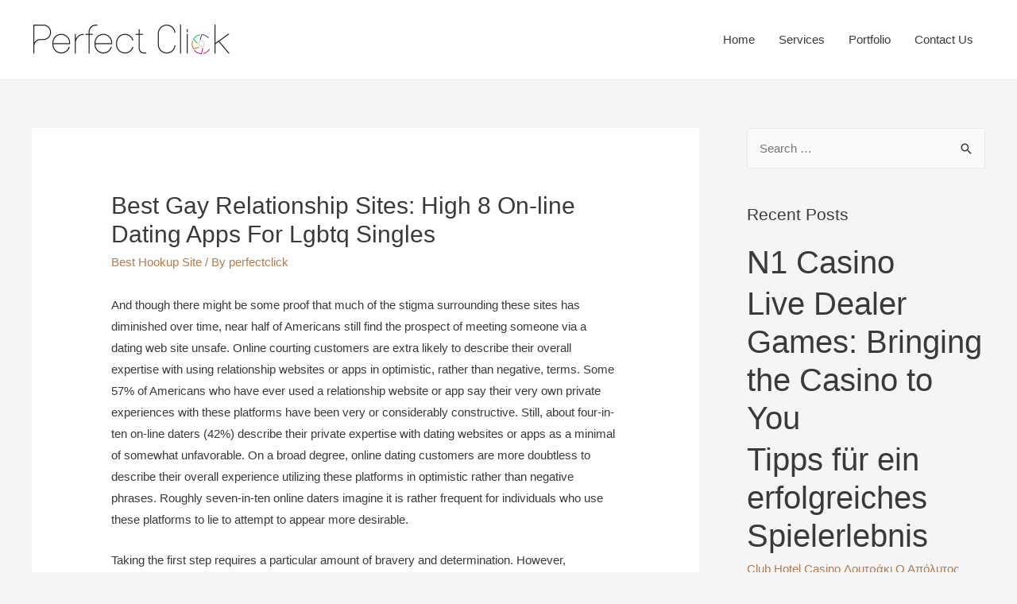

--- FILE ---
content_type: text/html; charset=UTF-8
request_url: http://perfectclick.in/best-gay-relationship-sites-high-8-on-line-dating-apps-for-lgbtq-singles/
body_size: 12882
content:
<!DOCTYPE html>
<html lang="en-US">
<head>
<meta charset="UTF-8">
<meta name="viewport" content="width=device-width, initial-scale=1">
<link rel="profile" href="https://gmpg.org/xfn/11">

<title>Best Gay Relationship Sites: High 8 On-line Dating Apps For Lgbtq Singles &#8211; Perfectclick</title>
<link rel='dns-prefetch' href='//s.w.org' />
<link rel="alternate" type="application/rss+xml" title="Perfectclick &raquo; Feed" href="http://perfectclick.in/feed/" />
<link rel="alternate" type="application/rss+xml" title="Perfectclick &raquo; Comments Feed" href="http://perfectclick.in/comments/feed/" />
<link rel="alternate" type="application/rss+xml" title="Perfectclick &raquo; Best Gay Relationship Sites: High 8 On-line Dating Apps For Lgbtq Singles Comments Feed" href="http://perfectclick.in/best-gay-relationship-sites-high-8-on-line-dating-apps-for-lgbtq-singles/feed/" />
		<script>
			window._wpemojiSettings = {"baseUrl":"https:\/\/s.w.org\/images\/core\/emoji\/13.0.0\/72x72\/","ext":".png","svgUrl":"https:\/\/s.w.org\/images\/core\/emoji\/13.0.0\/svg\/","svgExt":".svg","source":{"concatemoji":"http:\/\/perfectclick.in\/wp-includes\/js\/wp-emoji-release.min.js?ver=5.5.11"}};
			!function(e,a,t){var n,r,o,i=a.createElement("canvas"),p=i.getContext&&i.getContext("2d");function s(e,t){var a=String.fromCharCode;p.clearRect(0,0,i.width,i.height),p.fillText(a.apply(this,e),0,0);e=i.toDataURL();return p.clearRect(0,0,i.width,i.height),p.fillText(a.apply(this,t),0,0),e===i.toDataURL()}function c(e){var t=a.createElement("script");t.src=e,t.defer=t.type="text/javascript",a.getElementsByTagName("head")[0].appendChild(t)}for(o=Array("flag","emoji"),t.supports={everything:!0,everythingExceptFlag:!0},r=0;r<o.length;r++)t.supports[o[r]]=function(e){if(!p||!p.fillText)return!1;switch(p.textBaseline="top",p.font="600 32px Arial",e){case"flag":return s([127987,65039,8205,9895,65039],[127987,65039,8203,9895,65039])?!1:!s([55356,56826,55356,56819],[55356,56826,8203,55356,56819])&&!s([55356,57332,56128,56423,56128,56418,56128,56421,56128,56430,56128,56423,56128,56447],[55356,57332,8203,56128,56423,8203,56128,56418,8203,56128,56421,8203,56128,56430,8203,56128,56423,8203,56128,56447]);case"emoji":return!s([55357,56424,8205,55356,57212],[55357,56424,8203,55356,57212])}return!1}(o[r]),t.supports.everything=t.supports.everything&&t.supports[o[r]],"flag"!==o[r]&&(t.supports.everythingExceptFlag=t.supports.everythingExceptFlag&&t.supports[o[r]]);t.supports.everythingExceptFlag=t.supports.everythingExceptFlag&&!t.supports.flag,t.DOMReady=!1,t.readyCallback=function(){t.DOMReady=!0},t.supports.everything||(n=function(){t.readyCallback()},a.addEventListener?(a.addEventListener("DOMContentLoaded",n,!1),e.addEventListener("load",n,!1)):(e.attachEvent("onload",n),a.attachEvent("onreadystatechange",function(){"complete"===a.readyState&&t.readyCallback()})),(n=t.source||{}).concatemoji?c(n.concatemoji):n.wpemoji&&n.twemoji&&(c(n.twemoji),c(n.wpemoji)))}(window,document,window._wpemojiSettings);
		</script>
		<style>
img.wp-smiley,
img.emoji {
	display: inline !important;
	border: none !important;
	box-shadow: none !important;
	height: 1em !important;
	width: 1em !important;
	margin: 0 .07em !important;
	vertical-align: -0.1em !important;
	background: none !important;
	padding: 0 !important;
}
</style>
	<link rel='stylesheet' id='litespeed-cache-dummy-css'  href='http://perfectclick.in/wp-content/plugins/litespeed-cache/assets/css/litespeed-dummy.css?ver=5.5.11' media='all' />
<link rel='stylesheet' id='astra-theme-css-css'  href='http://perfectclick.in/wp-content/themes/astra/assets/css/minified/style.min.css?ver=2.5.4' media='all' />
<style id='astra-theme-css-inline-css'>
html{font-size:93.75%;}a,.page-title{color:#b87a4b;}a:hover,a:focus{color:#3a3a3a;}body,button,input,select,textarea,.ast-button,.ast-custom-button{font-family:-apple-system,BlinkMacSystemFont,Segoe UI,Roboto,Oxygen-Sans,Ubuntu,Cantarell,Helvetica Neue,sans-serif;font-weight:inherit;font-size:15px;font-size:1rem;}blockquote{color:#000000;}.site-title{font-size:35px;font-size:2.3333333333333rem;}header .site-logo-img .custom-logo-link img{max-width:250px;}.astra-logo-svg{width:250px;}.ast-archive-description .ast-archive-title{font-size:40px;font-size:2.6666666666667rem;}.site-header .site-description{font-size:15px;font-size:1rem;}.entry-title{font-size:40px;font-size:2.6666666666667rem;}.comment-reply-title{font-size:24px;font-size:1.6rem;}.ast-comment-list #cancel-comment-reply-link{font-size:15px;font-size:1rem;}h1,.entry-content h1{font-size:40px;font-size:2.6666666666667rem;}h2,.entry-content h2{font-size:30px;font-size:2rem;}h3,.entry-content h3{font-size:25px;font-size:1.6666666666667rem;}h4,.entry-content h4{font-size:20px;font-size:1.3333333333333rem;}h5,.entry-content h5{font-size:18px;font-size:1.2rem;}h6,.entry-content h6{font-size:15px;font-size:1rem;}.ast-single-post .entry-title,.page-title{font-size:30px;font-size:2rem;}#secondary,#secondary button,#secondary input,#secondary select,#secondary textarea{font-size:15px;font-size:1rem;}::selection{background-color:#0274be;color:#ffffff;}body,h1,.entry-title a,.entry-content h1,h2,.entry-content h2,h3,.entry-content h3,h4,.entry-content h4,h5,.entry-content h5,h6,.entry-content h6,.wc-block-grid__product-title{color:#3a3a3a;}.tagcloud a:hover,.tagcloud a:focus,.tagcloud a.current-item{color:#000000;border-color:#b87a4b;background-color:#b87a4b;}.main-header-menu .menu-link,.ast-header-custom-item a{color:#3a3a3a;}.main-header-menu .menu-item:hover > .menu-link,.main-header-menu .menu-item:hover > .ast-menu-toggle,.main-header-menu .ast-masthead-custom-menu-items a:hover,.main-header-menu .menu-item.focus > .menu-link,.main-header-menu .menu-item.focus > .ast-menu-toggle,.main-header-menu .current-menu-item > .menu-link,.main-header-menu .current-menu-ancestor > .menu-link,.main-header-menu .current-menu-item > .ast-menu-toggle,.main-header-menu .current-menu-ancestor > .ast-menu-toggle{color:#b87a4b;}input:focus,input[type="text"]:focus,input[type="email"]:focus,input[type="url"]:focus,input[type="password"]:focus,input[type="reset"]:focus,input[type="search"]:focus,textarea:focus{border-color:#b87a4b;}input[type="radio"]:checked,input[type=reset],input[type="checkbox"]:checked,input[type="checkbox"]:hover:checked,input[type="checkbox"]:focus:checked,input[type=range]::-webkit-slider-thumb{border-color:#b87a4b;background-color:#b87a4b;box-shadow:none;}.site-footer a:hover + .post-count,.site-footer a:focus + .post-count{background:#b87a4b;border-color:#b87a4b;}.footer-adv .footer-adv-overlay{border-top-style:solid;border-top-color:#7a7a7a;}.ast-comment-meta{line-height:1.666666667;font-size:12px;font-size:0.8rem;}.single .nav-links .nav-previous,.single .nav-links .nav-next,.single .ast-author-details .author-title,.ast-comment-meta{color:#b87a4b;}.entry-meta,.entry-meta *{line-height:1.45;color:#b87a4b;}.entry-meta a:hover,.entry-meta a:hover *,.entry-meta a:focus,.entry-meta a:focus *{color:#3a3a3a;}.ast-404-layout-1 .ast-404-text{font-size:200px;font-size:13.333333333333rem;}.widget-title{font-size:21px;font-size:1.4rem;color:#3a3a3a;}#cat option,.secondary .calendar_wrap thead a,.secondary .calendar_wrap thead a:visited{color:#b87a4b;}.secondary .calendar_wrap #today,.ast-progress-val span{background:#b87a4b;}.secondary a:hover + .post-count,.secondary a:focus + .post-count{background:#b87a4b;border-color:#b87a4b;}.calendar_wrap #today > a{color:#000000;}.ast-pagination a,.page-links .page-link,.single .post-navigation a{color:#b87a4b;}.ast-pagination a:hover,.ast-pagination a:focus,.ast-pagination > span:hover:not(.dots),.ast-pagination > span.current,.page-links > .page-link,.page-links .page-link:hover,.post-navigation a:hover{color:#3a3a3a;}.ast-header-break-point .ast-mobile-menu-buttons-minimal.menu-toggle{background:transparent;color:#0274be;}.ast-header-break-point .ast-mobile-menu-buttons-outline.menu-toggle{background:transparent;border:1px solid #0274be;color:#0274be;}.ast-header-break-point .ast-mobile-menu-buttons-fill.menu-toggle{background:#0274be;}@media (min-width:1200px){.ast-separate-container.ast-right-sidebar .entry-content .wp-block-image.alignfull,.ast-separate-container.ast-left-sidebar .entry-content .wp-block-image.alignfull,.ast-separate-container.ast-right-sidebar .entry-content .wp-block-cover.alignfull,.ast-separate-container.ast-left-sidebar .entry-content .wp-block-cover.alignfull{margin-left:-6.67em;margin-right:-6.67em;max-width:unset;width:unset;}.ast-separate-container.ast-right-sidebar .entry-content .wp-block-image.alignwide,.ast-separate-container.ast-left-sidebar .entry-content .wp-block-image.alignwide,.ast-separate-container.ast-right-sidebar .entry-content .wp-block-cover.alignwide,.ast-separate-container.ast-left-sidebar .entry-content .wp-block-cover.alignwide{margin-left:-20px;margin-right:-20px;max-width:unset;width:unset;}.wp-block-group .has-background{padding:20px;}}@media (min-width:1200px){.ast-separate-container.ast-right-sidebar .entry-content .wp-block-group.alignwide,.ast-separate-container.ast-left-sidebar .entry-content .wp-block-group.alignwide,.ast-separate-container.ast-right-sidebar .entry-content .wp-block-cover.alignwide,.ast-separate-container.ast-left-sidebar .entry-content .wp-block-cover.alignwide,.ast-no-sidebar.ast-separate-container .entry-content .wp-block-group.alignwide,.ast-no-sidebar.ast-separate-container .entry-content .wp-block-cover.alignwide{margin-left:-20px;margin-right:-20px;padding-left:20px;padding-right:20px;}.ast-separate-container.ast-right-sidebar .entry-content .wp-block-group.alignfull,.ast-separate-container.ast-left-sidebar .entry-content .wp-block-group.alignfull,.ast-no-sidebar.ast-separate-container .entry-content .wp-block-group.alignfull,.ast-separate-container.ast-right-sidebar .entry-content .wp-block-cover.alignfull,.ast-separate-container.ast-left-sidebar .entry-content .wp-block-cover.alignfull,.ast-no-sidebar.ast-separate-container .entry-content .wp-block-cover.alignfull{margin-left:-6.67em;margin-right:-6.67em;padding-left:6.67em;padding-right:6.67em;}.ast-plain-container.ast-right-sidebar .entry-content .wp-block-group.alignwide,.ast-plain-container.ast-left-sidebar .entry-content .wp-block-group.alignwide,.ast-plain-container.ast-right-sidebar .entry-content .wp-block-group.alignfull,.ast-plain-container.ast-left-sidebar .entry-content .wp-block-group.alignfull{padding-left:20px;padding-right:20px;}.ast-plain-container.ast-no-sidebar .entry-content .alignwide .wp-block-group__inner-container,.ast-plain-container.ast-no-sidebar .entry-content .alignfull .wp-block-group__inner-container,.ast-plain-container.ast-no-sidebar .entry-content .alignwide .wp-block-cover__inner-container,.ast-plain-container.ast-no-sidebar .entry-content .alignfull .wp-block-cover__inner-container{max-width:1240px;margin-left:auto;margin-right:auto;padding-left:20px;padding-right:20px;}.ast-page-builder-template.ast-no-sidebar .entry-content .wp-block-group.alignwide,.ast-page-builder-template.ast-no-sidebar .entry-content .wp-block-group.alignfull{margin-left:0;margin-right:0;}.wp-block-cover-image.alignwide .wp-block-cover__inner-container,.wp-block-cover.alignwide .wp-block-cover__inner-container,.wp-block-cover-image.alignfull .wp-block-cover__inner-container,.wp-block-cover.alignfull .wp-block-cover__inner-container{width:100%;}.ast-page-builder-template.ast-no-sidebar .entry-content .wp-block-cover.alignwide,.ast-page-builder-template.ast-left-sidebar .entry-content .wp-block-cover.alignwide,.ast-page-builder-template.ast-right-sidebar .entry-content .wp-block-cover.alignwide,.ast-page-builder-template.ast-no-sidebar .entry-content .wp-block-cover.alignfull,.ast-page-builder-template.ast-left-sidebar .entry-content .wp-block-cover.alignfull,.ast-page-builder-template.ast-right-sidebar .entry-content .wp-block-cover.alignful{padding-right:0;padding-left:0;}}@media (max-width:921px){#secondary.secondary{padding-top:0;}.ast-separate-container .ast-article-post,.ast-separate-container .ast-article-single{padding:1.5em 2.14em;}.ast-separate-container #primary,.ast-separate-container #secondary{padding:1.5em 0;}.ast-separate-container.ast-right-sidebar #secondary{padding-left:1em;padding-right:1em;}.ast-separate-container.ast-two-container #secondary{padding-left:0;padding-right:0;}.ast-page-builder-template .entry-header #secondary{margin-top:1.5em;}.ast-page-builder-template #secondary{margin-top:1.5em;}#primary,#secondary{padding:1.5em 0;margin:0;}.ast-left-sidebar #content > .ast-container{display:flex;flex-direction:column-reverse;width:100%;}.ast-author-box img.avatar{margin:20px 0 0 0;}.ast-pagination{padding-top:1.5em;text-align:center;}.ast-pagination .next.page-numbers{display:inherit;float:none;}}@media (max-width:921px){.ast-page-builder-template.ast-left-sidebar #secondary{padding-right:20px;}.ast-page-builder-template.ast-right-sidebar #secondary{padding-left:20px;}.ast-right-sidebar #primary{padding-right:0;}.ast-right-sidebar #secondary{padding-left:0;}.ast-left-sidebar #primary{padding-left:0;}.ast-left-sidebar #secondary{padding-right:0;}.ast-pagination .prev.page-numbers{padding-left:.5em;}.ast-pagination .next.page-numbers{padding-right:.5em;}}@media (min-width:922px){.ast-separate-container.ast-right-sidebar #primary,.ast-separate-container.ast-left-sidebar #primary{border:0;}.ast-separate-container.ast-right-sidebar #secondary,.ast-separate-container.ast-left-sidebar #secondary{border:0;margin-left:auto;margin-right:auto;}.ast-separate-container.ast-two-container #secondary .widget:last-child{margin-bottom:0;}.ast-separate-container .ast-comment-list li .comment-respond{padding-left:2.66666em;padding-right:2.66666em;}.ast-author-box{-js-display:flex;display:flex;}.ast-author-bio{flex:1;}.error404.ast-separate-container #primary,.search-no-results.ast-separate-container #primary{margin-bottom:4em;}}@media (min-width:922px){.ast-right-sidebar #primary{border-right:1px solid #eee;}.ast-right-sidebar #secondary{border-left:1px solid #eee;margin-left:-1px;}.ast-left-sidebar #primary{border-left:1px solid #eee;}.ast-left-sidebar #secondary{border-right:1px solid #eee;margin-right:-1px;}.ast-separate-container.ast-two-container.ast-right-sidebar #secondary{padding-left:30px;padding-right:0;}.ast-separate-container.ast-two-container.ast-left-sidebar #secondary{padding-right:30px;padding-left:0;}}.elementor-button-wrapper .elementor-button{border-style:solid;border-top-width:0;border-right-width:0;border-left-width:0;border-bottom-width:0;}body .elementor-button.elementor-size-sm,body .elementor-button.elementor-size-xs,body .elementor-button.elementor-size-md,body .elementor-button.elementor-size-lg,body .elementor-button.elementor-size-xl,body .elementor-button{border-radius:2px;padding-top:10px;padding-right:40px;padding-bottom:10px;padding-left:40px;}.elementor-button-wrapper .elementor-button{border-color:#0274be;background-color:#0274be;}.elementor-button-wrapper .elementor-button:hover,.elementor-button-wrapper .elementor-button:focus{color:#ffffff;background-color:#3a3a3a;border-color:#3a3a3a;}.wp-block-button .wp-block-button__link,.elementor-button-wrapper .elementor-button,.elementor-button-wrapper .elementor-button:visited{color:#ffffff;}.elementor-button-wrapper .elementor-button{font-family:inherit;font-weight:inherit;line-height:1;}.wp-block-button .wp-block-button__link{border-style:solid;border-top-width:0;border-right-width:0;border-left-width:0;border-bottom-width:0;border-color:#0274be;background-color:#0274be;color:#ffffff;font-family:inherit;font-weight:inherit;line-height:1;border-radius:2px;padding-top:10px;padding-right:40px;padding-bottom:10px;padding-left:40px;}.wp-block-button .wp-block-button__link:hover,.wp-block-button .wp-block-button__link:focus{color:#ffffff;background-color:#3a3a3a;border-color:#3a3a3a;}.menu-toggle,button,.ast-button,.ast-custom-button,.button,input#submit,input[type="button"],input[type="submit"],input[type="reset"]{border-style:solid;border-top-width:0;border-right-width:0;border-left-width:0;border-bottom-width:0;color:#ffffff;border-color:#0274be;background-color:#0274be;border-radius:2px;padding-top:10px;padding-right:40px;padding-bottom:10px;padding-left:40px;font-family:inherit;font-weight:inherit;line-height:1;}button:focus,.menu-toggle:hover,button:hover,.ast-button:hover,.button:hover,input[type=reset]:hover,input[type=reset]:focus,input#submit:hover,input#submit:focus,input[type="button"]:hover,input[type="button"]:focus,input[type="submit"]:hover,input[type="submit"]:focus{color:#ffffff;background-color:#3a3a3a;border-color:#3a3a3a;}@media (min-width:921px){.ast-container{max-width:100%;}}@media (min-width:544px){.ast-container{max-width:100%;}}@media (max-width:544px){.ast-separate-container .ast-article-post,.ast-separate-container .ast-article-single{padding:1.5em 1em;}.ast-separate-container #content .ast-container{padding-left:0.54em;padding-right:0.54em;}.ast-separate-container #secondary{padding-top:0;}.ast-separate-container.ast-two-container #secondary .widget{margin-bottom:1.5em;padding-left:1em;padding-right:1em;}.ast-separate-container .comments-count-wrapper{padding:1.5em 1em;}.ast-separate-container .ast-comment-list li.depth-1{padding:1.5em 1em;margin-bottom:1.5em;}.ast-separate-container .ast-comment-list .bypostauthor{padding:.5em;}.ast-separate-container .ast-archive-description{padding:1.5em 1em;}.ast-search-menu-icon.ast-dropdown-active .search-field{width:170px;}.ast-separate-container .comment-respond{padding:1.5em 1em;}}@media (max-width:544px){.ast-comment-list .children{margin-left:0.66666em;}.ast-separate-container .ast-comment-list .bypostauthor li{padding:0 0 0 .5em;}}@media (max-width:921px){.ast-mobile-header-stack .main-header-bar .ast-search-menu-icon{display:inline-block;}.ast-header-break-point.ast-header-custom-item-outside .ast-mobile-header-stack .main-header-bar .ast-search-icon{margin:0;}.ast-comment-avatar-wrap img{max-width:2.5em;}.comments-area{margin-top:1.5em;}.ast-separate-container .comments-count-wrapper{padding:2em 2.14em;}.ast-separate-container .ast-comment-list li.depth-1{padding:1.5em 2.14em;}.ast-separate-container .comment-respond{padding:2em 2.14em;}}@media (max-width:921px){.ast-header-break-point .main-header-bar .ast-search-menu-icon.slide-search .search-form{right:0;}.ast-header-break-point .ast-mobile-header-stack .main-header-bar .ast-search-menu-icon.slide-search .search-form{right:-1em;}.ast-comment-avatar-wrap{margin-right:0.5em;}}@media (min-width:545px){.ast-page-builder-template .comments-area,.single.ast-page-builder-template .entry-header,.single.ast-page-builder-template .post-navigation{max-width:1240px;margin-left:auto;margin-right:auto;}}@media (max-width:921px){.ast-archive-description .ast-archive-title{font-size:40px;}.entry-title{font-size:30px;}h1,.entry-content h1{font-size:30px;}h2,.entry-content h2{font-size:25px;}h3,.entry-content h3{font-size:20px;}.ast-single-post .entry-title,.page-title{font-size:30px;}}@media (max-width:544px){.ast-archive-description .ast-archive-title{font-size:40px;}.entry-title{font-size:30px;}h1,.entry-content h1{font-size:30px;}h2,.entry-content h2{font-size:25px;}h3,.entry-content h3{font-size:20px;}.ast-single-post .entry-title,.page-title{font-size:30px;}}@media (max-width:921px){html{font-size:85.5%;}}@media (max-width:544px){html{font-size:85.5%;}}@media (min-width:922px){.ast-container{max-width:1240px;}}@font-face {font-family: "Astra";src: url(http://perfectclick.in/wp-content/themes/astra/assets/fonts/astra.woff) format("woff"),url(http://perfectclick.in/wp-content/themes/astra/assets/fonts/astra.ttf) format("truetype"),url(http://perfectclick.in/wp-content/themes/astra/assets/fonts/astra.svg#astra) format("svg");font-weight: normal;font-style: normal;font-display: fallback;}@media (max-width:921px) {.main-header-bar .main-header-bar-navigation{display:none;}}.ast-desktop .main-header-menu.submenu-with-border .sub-menu,.ast-desktop .main-header-menu.submenu-with-border .astra-full-megamenu-wrapper{border-color:#0274be;}.ast-desktop .main-header-menu.submenu-with-border .sub-menu{border-top-width:2px;border-right-width:0px;border-left-width:0px;border-bottom-width:0px;border-style:solid;}.ast-desktop .main-header-menu.submenu-with-border .sub-menu .sub-menu{top:-2px;}.ast-desktop .main-header-menu.submenu-with-border .sub-menu .menu-link,.ast-desktop .main-header-menu.submenu-with-border .children .menu-link{border-bottom-width:0px;border-style:solid;border-color:#eaeaea;}@media (min-width:922px){.main-header-menu .sub-menu .menu-item.ast-left-align-sub-menu:hover > .sub-menu,.main-header-menu .sub-menu .menu-item.ast-left-align-sub-menu.focus > .sub-menu{margin-left:-0px;}}.ast-small-footer{border-top-style:solid;border-top-width:1px;border-top-color:#7a7a7a;}.ast-small-footer-wrap{text-align:center;}@media (max-width:920px){.ast-404-layout-1 .ast-404-text{font-size:100px;font-size:6.6666666666667rem;}}.ast-breadcrumbs .trail-browse,.ast-breadcrumbs .trail-items,.ast-breadcrumbs .trail-items li{display:inline-block;margin:0;padding:0;border:none;background:inherit;text-indent:0;}.ast-breadcrumbs .trail-browse{font-size:inherit;font-style:inherit;font-weight:inherit;color:inherit;}.ast-breadcrumbs .trail-items{list-style:none;}.trail-items li::after{padding:0 0.3em;content:"\00bb";}.trail-items li:last-of-type::after{display:none;}.ast-header-break-point .main-header-bar{border-bottom-width:1px;}@media (min-width:922px){.main-header-bar{border-bottom-width:1px;}}@media (min-width:922px){#primary{width:70%;}#secondary{width:30%;}}.ast-safari-browser-less-than-11 .main-header-menu .menu-item, .ast-safari-browser-less-than-11 .main-header-bar .ast-masthead-custom-menu-items{display:block;}.main-header-menu .menu-item, .main-header-bar .ast-masthead-custom-menu-items{-js-display:flex;display:flex;-webkit-box-pack:center;-webkit-justify-content:center;-moz-box-pack:center;-ms-flex-pack:center;justify-content:center;-webkit-box-orient:vertical;-webkit-box-direction:normal;-webkit-flex-direction:column;-moz-box-orient:vertical;-moz-box-direction:normal;-ms-flex-direction:column;flex-direction:column;}.main-header-menu > .menu-item > .menu-link{height:100%;-webkit-box-align:center;-webkit-align-items:center;-moz-box-align:center;-ms-flex-align:center;align-items:center;-js-display:flex;display:flex;}.ast-primary-menu-disabled .main-header-bar .ast-masthead-custom-menu-items{flex:unset;}
</style>
<link rel='stylesheet' id='astra-menu-animation-css'  href='http://perfectclick.in/wp-content/themes/astra/assets/css/minified/menu-animation.min.css?ver=2.5.4' media='all' />
<link rel='stylesheet' id='wp-block-library-css'  href='http://perfectclick.in/wp-includes/css/dist/block-library/style.min.css?ver=5.5.11' media='all' />
<link rel='stylesheet' id='sow-social-media-buttons-atom-cdbfe9c6b5b2-css'  href='http://perfectclick.in/wp-content/uploads/siteorigin-widgets/sow-social-media-buttons-atom-cdbfe9c6b5b2.css?ver=5.5.11' media='all' />
<!--[if IE]>
<script src='http://perfectclick.in/wp-content/themes/astra/assets/js/minified/flexibility.min.js?ver=2.5.4' id='astra-flexibility-js'></script>
<script id='astra-flexibility-js-after'>
flexibility(document.documentElement);
</script>
<![endif]-->
<link rel="https://api.w.org/" href="http://perfectclick.in/wp-json/" /><link rel="alternate" type="application/json" href="http://perfectclick.in/wp-json/wp/v2/posts/1134" /><link rel="EditURI" type="application/rsd+xml" title="RSD" href="http://perfectclick.in/xmlrpc.php?rsd" />
<link rel="wlwmanifest" type="application/wlwmanifest+xml" href="http://perfectclick.in/wp-includes/wlwmanifest.xml" /> 
<link rel='prev' title='Dating Site In Georgia, Ga: Meet Native Georgia Singles Close To You!' href='http://perfectclick.in/dating-site-in-georgia-ga-meet-native-georgia-singles-close-to-you/' />
<link rel='next' title='American Submissive Relationship Sub Men And Women In United States' href='http://perfectclick.in/american-submissive-relationship-sub-men-and-women-in-united-states/' />
<meta name="generator" content="WordPress 5.5.11" />
<link rel="canonical" href="http://perfectclick.in/best-gay-relationship-sites-high-8-on-line-dating-apps-for-lgbtq-singles/" />
<link rel='shortlink' href='http://perfectclick.in/?p=1134' />
<link rel="alternate" type="application/json+oembed" href="http://perfectclick.in/wp-json/oembed/1.0/embed?url=http%3A%2F%2Fperfectclick.in%2Fbest-gay-relationship-sites-high-8-on-line-dating-apps-for-lgbtq-singles%2F" />
<link rel="alternate" type="text/xml+oembed" href="http://perfectclick.in/wp-json/oembed/1.0/embed?url=http%3A%2F%2Fperfectclick.in%2Fbest-gay-relationship-sites-high-8-on-line-dating-apps-for-lgbtq-singles%2F&#038;format=xml" />
<link rel="pingback" href="http://perfectclick.in/xmlrpc.php">
<style>.recentcomments a{display:inline !important;padding:0 !important;margin:0 !important;}</style><link rel="icon" href="http://perfectclick.in/wp-content/uploads/2020/11/cropped-Perfectclick-Fevicon-32x32.png" sizes="32x32" />
<link rel="icon" href="http://perfectclick.in/wp-content/uploads/2020/11/cropped-Perfectclick-Fevicon-192x192.png" sizes="192x192" />
<link rel="apple-touch-icon" href="http://perfectclick.in/wp-content/uploads/2020/11/cropped-Perfectclick-Fevicon-180x180.png" />
<meta name="msapplication-TileImage" content="http://perfectclick.in/wp-content/uploads/2020/11/cropped-Perfectclick-Fevicon-270x270.png" />
</head>

<body itemtype='https://schema.org/Blog' itemscope='itemscope' class="post-template-default single single-post postid-1134 single-format-standard wp-custom-logo ast-desktop ast-separate-container ast-right-sidebar astra-2.5.4 ast-header-custom-item-inside group-blog ast-blog-single-style-1 ast-single-post ast-inherit-site-logo-transparent ast-normal-title-enabled elementor-default">

<div 
	class="hfeed site" id="page">
	<a class="skip-link screen-reader-text" href="#content">Skip to content</a>

	
	
		<header
			class="site-header ast-primary-submenu-animation-fade header-main-layout-1 ast-primary-menu-enabled ast-logo-title-inline ast-menu-toggle-icon ast-mobile-header-inline" id="masthead" itemtype="https://schema.org/WPHeader" itemscope="itemscope" itemid="#masthead"		>

			
			
<div class="main-header-bar-wrap">
	<div class="main-header-bar">
				<div class="ast-container">

			<div class="ast-flex main-header-container">
				
		<div class="site-branding">
			<div
			class="ast-site-identity" itemtype="https://schema.org/Organization" itemscope="itemscope"			>
				<span class="site-logo-img"><a href="http://perfectclick.in/" class="custom-logo-link" rel="home"><img width="250" height="70" src="http://perfectclick.in/wp-content/uploads/2020/11/Perfectclick-logo-black.png" class="custom-logo" alt="Perfectclick" /></a></span>			</div>
		</div>

		<!-- .site-branding -->
				<div class="ast-mobile-menu-buttons">

			
					<div class="ast-button-wrap">
			<button type="button" class="menu-toggle main-header-menu-toggle  ast-mobile-menu-buttons-minimal "  aria-controls='primary-menu' aria-expanded='false'>
				<span class="screen-reader-text">Main Menu</span>
				<span class="menu-toggle-icon"></span>
							</button>
		</div>
			
			
		</div>
			<div class="ast-main-header-bar-alignment"><div class="main-header-bar-navigation"><nav class="ast-flex-grow-1 navigation-accessibility" id="site-navigation" aria-label="Site Navigation" itemtype="https://schema.org/SiteNavigationElement" itemscope="itemscope"><div class="main-navigation"><ul id="primary-menu" class="main-header-menu ast-nav-menu ast-flex ast-justify-content-flex-end  submenu-with-border astra-menu-animation-fade "><li id="menu-item-62" class="menu-item menu-item-type-post_type menu-item-object-page menu-item-home menu-item-62"><a href="http://perfectclick.in/" class="menu-link">Home</a></li>
<li id="menu-item-63" class="menu-item menu-item-type-post_type menu-item-object-page menu-item-63"><a href="http://perfectclick.in/services/" class="menu-link">Services</a></li>
<li id="menu-item-64" class="menu-item menu-item-type-post_type menu-item-object-page menu-item-64"><a href="http://perfectclick.in/portfolio/" class="menu-link">Portfolio</a></li>
<li id="menu-item-65" class="menu-item menu-item-type-post_type menu-item-object-page menu-item-65"><a href="http://perfectclick.in/contact-us/" class="menu-link">Contact Us</a></li>
</ul></div></nav></div></div>			</div><!-- Main Header Container -->
		</div><!-- ast-row -->
			</div> <!-- Main Header Bar -->
</div> <!-- Main Header Bar Wrap -->

			
		</header><!-- #masthead -->

		
	
	
	<div id="content" class="site-content">

		<div class="ast-container">

		

	<div id="primary" class="content-area primary">

		
					<main id="main" class="site-main">

				
					
					

<article 
	class="post-1134 post type-post status-publish format-standard hentry category-best-hookup-site ast-article-single" id="post-1134" itemtype="https://schema.org/CreativeWork" itemscope="itemscope">

	
	
<div class="ast-post-format- ast-no-thumb single-layout-1">

	
	<header class="entry-header ast-no-thumbnail">

		
				<div class="ast-single-post-order">
			<h1 class="entry-title" itemprop="headline">Best Gay Relationship Sites: High 8 On-line Dating Apps For Lgbtq Singles</h1><div class="entry-meta"><span class="cat-links"><a href="http://perfectclick.in/category/best-hookup-site/" rel="category tag">Best Hookup Site</a></span> / By <span class="posted-by vcard author" itemtype="https://schema.org/Person" itemscope="itemscope" itemprop="author">			<a title="View all posts by perfectclick" 
				href="http://perfectclick.in/author/perfectclick/" rel="author"
				class="url fn n" itemprop="url"				>
				<span
				class="author-name" itemprop="name"				>perfectclick</span>
			</a>
		</span>

		</div>		</div>
		
		
	</header><!-- .entry-header -->

	
	<div class="entry-content clear" 
	itemprop="text"	>

		
		<p>And though there might be some proof that much of the stigma surrounding these sites has diminished over time, near half of Americans still find the prospect of meeting someone via a dating web site unsafe. Online courting customers are extra likely to describe their overall expertise with using relationship websites or apps in optimistic, rather than negative, terms. Some 57% of Americans who have ever used a relationship website or app say their very own private experiences with these platforms have been very or considerably constructive. Still, about four-in-ten on-line daters (42%) describe their private expertise with dating websites or apps as a minimal of somewhat unfavorable. On a broad degree, online dating customers are more doubtless to describe their overall experience utilizing these platforms in optimistic rather than negative phrases. Roughly seven-in-ten online daters imagine it is rather frequent for individuals who use these platforms to lie to attempt to appear more desirable.</p>
<p>Taking the first step requires a particular amount of bravery and determination. However, understand that you won&rsquo;t get far when you wait for someone to textual content you first. Starting to contact hot matches first will considerably boost your probabilities of assembly the best particular person. Many useful features, similar to likes, flirts, and introductions, make it easier to make that first contact. LGBT singles usually are not much different from other singles in search of their match on-line. The only thing completely different is that their preferences are much more specific than these of straight individuals.</p>
<h2>Gay relationship websites &#038; apps &#8211; the underside line</h2>
<p>While the world is slowly accepting queer individuals for what they are, some individuals can be nasty, particularly on courting web sites. There are lots of offensive people, scammers, blackmailers, and an abundance of wrongdoers on the internet &ndash; and <a href="https://cupidreview.net/aisle-review/">https://cupidreview.net/aisle-review/</a> also you can&rsquo;t get away from them. It&rsquo;s one of many first major courting platforms to incorporate as many genders and sexualities as possible, which means that whoever you might be, you can get struck by Cupid&rsquo;s arrow on OkCupid.</p>
<p>The free trial is extraordinarily limited, and while you can flick through the platform&rsquo;s database, you can&rsquo;t talk with different members. It just requires you to reply a lot of questions when you join to guarantee that you match with someone who shares your exact values and ideals. When you&rsquo;re traveling, the app permits you to publish a journey agenda with your vacation spot city, which means you can manage hookups when you arrive. Your personal email and particulars won&#8217;t ever be shown on the location, and you have full management over what you select to share with different members. You can relaxation assured that your privacy is one of our prime considerations, and we will never share any of your data with 3rd parties.</p>
<p>HER&rsquo;s app is simple to make use of, loaded with communication features, and even hosts local occasions for more neighborhood building. Gaystryst is a dating website for men looking for fun and casual hookups with different males. Unlike other homosexual dating apps and websites, this one doesn&rsquo;t include women at all &#8211; it is for gay guys solely.</p>
<h3>Our homosexual relationship apps &#038; websites related articles</h3>
<p>&ldquo;The app is technically for friendships and for dating.&rdquo;&nbsp; Smith notes a variety of the professionals of Her are that you must specifically obtain a separate app, so there&rsquo;s just about no one on there looking for threesomes. It&rsquo;s also a spot the place other LGBTQ women can come and get lesbian news and discover out what&rsquo;s occurring of their city, like meetups and events locally. It could also be a small courting site with only 110k registered customers, but it offers access to a very active group.</p>
<h3>Popular lesbian relationship apps which might be all free to download</h3>
<p>It even offers its users the choice to state their gender identification and sexuality&mdash;having a designated profile area to define your pronouns. Even should you set your preferences to only women, there&#8217;s a chance your potential is in all probability not involved. Because OkCupid isn&#8217;t specifically made for the LGBTQ+ group, many people may really feel uncomfortable courting in a space that doesn&#8217;t tackle their specific preferences. However, you can choose your pronouns on your account and in addition set preferences for who you&rsquo;d like to meet. There are loads of heterosexual customers on OkCupid, however the app presents an &#8220;I don&#8217;t need to see or be seen by straight individuals&#8221; option, so you possibly can steer clear if you&#8217;d like. As a end result, many mainstream courting apps have taken steps to turn out to be extra inclusive, and, even better, new LGBTQ+ relationship apps are continually turning up.</p>
<p>While 29% of on-line dating users say relationship sites and apps have had a largely optimistic impact on relationship and relationships, that share is 21% among non-users. People who&#8217;ve ever used a relationship site or app also have a extra positive evaluation of relationships forged on-line. Some 62% of online daters imagine relationships where folks first met through a dating site or app are just as successful as those that started in individual, in contrast with 52% of those who never online dated. Dating for LGBT singles has always been rather more challenging than for different singles, both in real life and on-line. Finding an excellent match on-line is incredibly difficult, extra so if you&rsquo;re dating in a distinct segment. Fortunately, most relationship sites these days are LGBT-friendly and settle for members of different gender and sexual preferences.</p>
<h3>Best courting apps for queer and lgbtq people</h3>
<p>The good news is that many people are literally fairly happy with their on-line courting expertise in comparability with real-time dating. It is usually far more comfortable to fulfill and speak to somebody online instead of finding a sizzling LGBT date in real-time. Dating apps and websites make it a lot easier to search out like-minded individuals, especially if you&rsquo;re dating in a niche.</p>
<h3>The prime lgbtq+ relationship sites and apps: 14 finest gay relationship sites</h3>
<p>Butterfly Dating is probably one of the in style transgender websites, despite the very fact that it got here out in 2020. It&rsquo;s a comprehensive dating platform with an informative weblog, active member base, and a fun-loving community you&rsquo;ll be proud to join. It will unveil all of the secrets and techniques of relationship as a trans man or girl and allow you to make actual connections with its customers. To guarantee you have a great time on-line and offline, check out our list of transgender courting web sites and find the right platform in your wants. Before we get into the ins and outs and ins of queer dating, it&rsquo;s necessary to understand what being queer means.</p>
<p>While you don&rsquo;t need to take the character test to make use of Jdate, we&rsquo;ve found that finishing it helps the platform discover extra accurate matches. If you decide out of the persona test, the greatest way to search out gay singles is to browse the positioning manually. You can set filters, including gender, sexual choice, location, ethnicity, age, and courting curiosity, and check out the profiles that come up. Once you&rsquo;ve answered the questionnaire and completed your profile, the matchmaking AI will find potential matches.</p>

		
		
			</div><!-- .entry-content .clear -->
</div>

	
</article><!-- #post-## -->


	<nav class="navigation post-navigation" role="navigation" aria-label="Posts">
		<h2 class="screen-reader-text">Post navigation</h2>
		<div class="nav-links"><div class="nav-previous"><a href="http://perfectclick.in/dating-site-in-georgia-ga-meet-native-georgia-singles-close-to-you/" rel="prev"><span class="ast-left-arrow">&larr;</span> Previous Post</a></div><div class="nav-next"><a href="http://perfectclick.in/american-submissive-relationship-sub-men-and-women-in-united-states/" rel="next">Next Post <span class="ast-right-arrow">&rarr;</span></a></div></div>
	</nav>
					
					
				
			</main><!-- #main -->
			
		
	</div><!-- #primary -->


	<div class="widget-area secondary" id="secondary" role="complementary" itemtype="https://schema.org/WPSideBar" itemscope="itemscope">
	<div class="sidebar-main" >

		
		
			<aside id="search-2" class="widget widget_search"><form role="search" method="get" class="search-form" action="http://perfectclick.in/">
				<label>
					<span class="screen-reader-text">Search for:</span>
					<input type="search" class="search-field" placeholder="Search &hellip;" value="" name="s" />
				</label>
				<input type="submit" class="search-submit" value="Search" />
			</form></aside>
		<aside id="recent-posts-2" class="widget widget_recent_entries">
		<h2 class="widget-title">Recent Posts</h2><nav role="navigation" aria-label="Recent Posts">
		<ul>
											<li>
					<a href="http://perfectclick.in/n1-casino/"><h1>N1 Casino</h1></a>
									</li>
											<li>
					<a href="http://perfectclick.in/live-dealer-games-bringing-the-casino-to-you/"><h1>Live Dealer Games: Bringing the Casino to You</h1></a>
									</li>
											<li>
					<a href="http://perfectclick.in/tipps-fur-ein-erfolgreiches-spielerlebnis/"><h1>Tipps für ein erfolgreiches Spielerlebnis</h1></a>
									</li>
											<li>
					<a href="http://perfectclick.in/club-hotel-casino-%ce%bb%ce%bf%cf%85%cf%84%cf%81%ce%ac%ce%ba%ce%b9-%ce%bf-%ce%b1%cf%80%cf%8c%ce%bb%cf%85%cf%84%ce%bf%cf%82-%cf%80%cf%81%ce%bf%ce%bf%cf%81%ce%b9%cf%83%ce%bc%cf%8c%cf%82-%cf%80%ce%bf/">Club Hotel Casino Λουτράκι Ο Απόλυτος Προορισμός Πολυτέλειας</a>
									</li>
											<li>
					<a href="http://perfectclick.in/winmasters-%ce%b7-%cf%81%ce%bf%cf%85%ce%bb%ce%ad%cf%84%ce%b1-%ce%ba%ce%b1%ce%b9-%cf%84%ce%bf-blackjack-%cf%80%ce%b1%ce%af%ce%b6%ce%bf%cf%85%ce%bd-%ce%b5%ce%b4%cf%8e/"><h1>Winmasters: Η ρουλέτα και το blackjack παίζουν εδώ!</h1></a>
									</li>
					</ul>

		</nav></aside><aside id="recent-comments-2" class="widget widget_recent_comments"><h2 class="widget-title">Recent Comments</h2><nav role="navigation" aria-label="Recent Comments"><ul id="recentcomments"><li class="recentcomments"><span class="comment-author-link"><a href='https://wordpress.org/' rel='external nofollow ugc' class='url'>A WordPress Commenter</a></span> on <a href="http://perfectclick.in/hello-world/#comment-1">Hello world!</a></li></ul></nav></aside><aside id="archives-2" class="widget widget_archive"><h2 class="widget-title">Archives</h2><nav role="navigation" aria-label="Archives">
			<ul>
					<li><a href='http://perfectclick.in/2026/01/'>January 2026</a></li>
	<li><a href='http://perfectclick.in/2025/12/'>December 2025</a></li>
	<li><a href='http://perfectclick.in/2025/06/'>June 2025</a></li>
	<li><a href='http://perfectclick.in/2025/05/'>May 2025</a></li>
	<li><a href='http://perfectclick.in/2025/04/'>April 2025</a></li>
	<li><a href='http://perfectclick.in/2025/02/'>February 2025</a></li>
	<li><a href='http://perfectclick.in/2024/12/'>December 2024</a></li>
	<li><a href='http://perfectclick.in/2024/11/'>November 2024</a></li>
	<li><a href='http://perfectclick.in/2023/08/'>August 2023</a></li>
	<li><a href='http://perfectclick.in/2023/07/'>July 2023</a></li>
	<li><a href='http://perfectclick.in/2023/06/'>June 2023</a></li>
	<li><a href='http://perfectclick.in/2023/05/'>May 2023</a></li>
	<li><a href='http://perfectclick.in/2023/04/'>April 2023</a></li>
	<li><a href='http://perfectclick.in/2023/03/'>March 2023</a></li>
	<li><a href='http://perfectclick.in/2023/02/'>February 2023</a></li>
	<li><a href='http://perfectclick.in/2023/01/'>January 2023</a></li>
	<li><a href='http://perfectclick.in/2022/12/'>December 2022</a></li>
	<li><a href='http://perfectclick.in/2022/08/'>August 2022</a></li>
	<li><a href='http://perfectclick.in/2022/05/'>May 2022</a></li>
	<li><a href='http://perfectclick.in/2020/09/'>September 2020</a></li>
			</ul>

			</nav></aside><aside id="categories-2" class="widget widget_categories"><h2 class="widget-title">Categories</h2><nav role="navigation" aria-label="Categories">
			<ul>
					<li class="cat-item cat-item-18"><a href="http://perfectclick.in/category/best-dating-chat/">Best Dating Chat</a>
</li>
	<li class="cat-item cat-item-19"><a href="http://perfectclick.in/category/best-dating-chats/">Best Dating Chats</a>
</li>
	<li class="cat-item cat-item-8"><a href="http://perfectclick.in/category/best-dating-site/">Best Dating Site</a>
</li>
	<li class="cat-item cat-item-23"><a href="http://perfectclick.in/category/best-dating-sites/">Best Dating Sites</a>
</li>
	<li class="cat-item cat-item-12"><a href="http://perfectclick.in/category/best-hookup-chat/">Best Hookup Chat</a>
</li>
	<li class="cat-item cat-item-16"><a href="http://perfectclick.in/category/best-hookup-chats/">Best Hookup Chats</a>
</li>
	<li class="cat-item cat-item-17"><a href="http://perfectclick.in/category/best-hookup-site/">Best Hookup Site</a>
</li>
	<li class="cat-item cat-item-20"><a href="http://perfectclick.in/category/best-hookup-sites/">Best Hookup Sites</a>
</li>
	<li class="cat-item cat-item-5"><a href="http://perfectclick.in/category/blog/">blog</a>
</li>
	<li class="cat-item cat-item-11"><a href="http://perfectclick.in/category/dating/">Dating</a>
</li>
	<li class="cat-item cat-item-15"><a href="http://perfectclick.in/category/dating-app/">Dating App</a>
</li>
	<li class="cat-item cat-item-22"><a href="http://perfectclick.in/category/dating-apps/">Dating Apps</a>
</li>
	<li class="cat-item cat-item-9"><a href="http://perfectclick.in/category/dating-chat/">Dating Chat</a>
</li>
	<li class="cat-item cat-item-10"><a href="http://perfectclick.in/category/dating-site/">Dating Site</a>
</li>
	<li class="cat-item cat-item-14"><a href="http://perfectclick.in/category/hookup/">Hookup</a>
</li>
	<li class="cat-item cat-item-6"><a href="http://perfectclick.in/category/hookup-app/">Hookup App</a>
</li>
	<li class="cat-item cat-item-13"><a href="http://perfectclick.in/category/hookup-dating/">Hookup Dating</a>
</li>
	<li class="cat-item cat-item-21"><a href="http://perfectclick.in/category/hookup-site/">Hookup Site</a>
</li>
	<li class="cat-item cat-item-7"><a href="http://perfectclick.in/category/hookup-sites/">Hookup Sites</a>
</li>
	<li class="cat-item cat-item-1"><a href="http://perfectclick.in/category/uncategorized/">Uncategorized</a>
</li>
			</ul>

			</nav></aside><aside id="meta-2" class="widget widget_meta"><h2 class="widget-title">Meta</h2><nav role="navigation" aria-label="Meta">
		<ul>
						<li><a href="http://perfectclick.in/wp-login.php">Log in</a></li>
			<li><a href="http://perfectclick.in/feed/">Entries feed</a></li>
			<li><a href="http://perfectclick.in/comments/feed/">Comments feed</a></li>

			<li><a href="https://wordpress.org/">WordPress.org</a></li>
		</ul>

		</nav></aside>
		
		
	</div><!-- .sidebar-main -->
</div><!-- #secondary -->


			
			</div> <!-- ast-container -->

		</div><!-- #content -->

		
		
		
		<footer
			class="site-footer" id="colophon" itemtype="https://schema.org/WPFooter" itemscope="itemscope" itemid="#colophon"		>

			
			
<div class="ast-small-footer footer-sml-layout-1">
	<div class="ast-footer-overlay">
		<div class="ast-container">
			<div class="ast-small-footer-wrap" >
									<div class="ast-small-footer-section ast-small-footer-section-1" >
						Copyright © 2026 <span class="ast-footer-site-title">Perfectclick</span>.in					</div>
				
				
			</div><!-- .ast-row .ast-small-footer-wrap -->
		</div><!-- .ast-container -->
	</div><!-- .ast-footer-overlay -->
</div><!-- .ast-small-footer-->

			
		</footer><!-- #colophon -->
		
		
	</div><!-- #page -->

	
	<script id='astra-theme-js-js-extra'>
var astra = {"break_point":"921","isRtl":""};
</script>
<script src='http://perfectclick.in/wp-content/themes/astra/assets/js/minified/style.min.js?ver=2.5.4' id='astra-theme-js-js'></script>
<script src='http://perfectclick.in/wp-includes/js/wp-embed.min.js?ver=5.5.11' id='wp-embed-js'></script>
			<script>
			/(trident|msie)/i.test(navigator.userAgent)&&document.getElementById&&window.addEventListener&&window.addEventListener("hashchange",function(){var t,e=location.hash.substring(1);/^[A-z0-9_-]+$/.test(e)&&(t=document.getElementById(e))&&(/^(?:a|select|input|button|textarea)$/i.test(t.tagName)||(t.tabIndex=-1),t.focus())},!1);
			</script>
			
	</body>
</html>


<!-- Page cached by LiteSpeed Cache 7.6.2 on 2026-01-16 12:03:13 -->